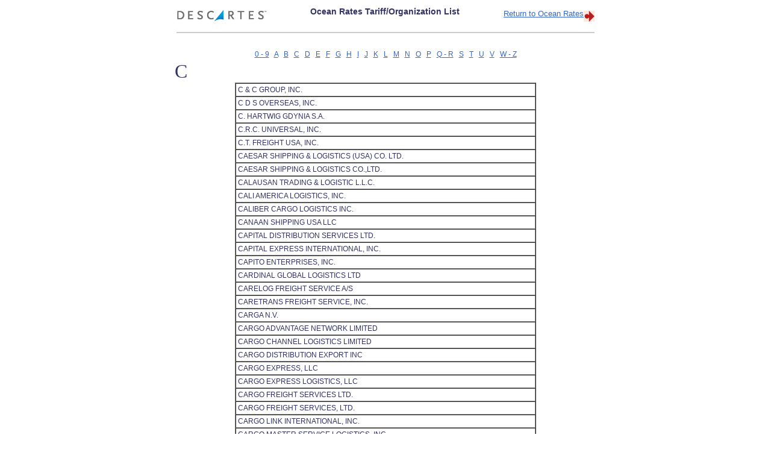

--- FILE ---
content_type: text/html; charset=UTF-8
request_url: https://rates.descartes.com/rates/etrates_C.html
body_size: 10440
content:
<html><head>
<title>Ocean Rates Organizations Alpha</title>
<link rel="stylesheet" href="images/main.css" type="text/css">
</head>
<body BGCOLOR="#FFFFFF" LINK="#336699" VLINK="#FFCC33" ALINK="#336699">
<TABLE BORDER=0 CELLPADDING=0 CELLSPACING=0 align="center" width="700">
<TR>
<TD>
	<table width="100%" border="0" align="left">
		<tr><td align="left"><IMG SRC="images/logo.gif"  HEIGHT="21" width="150" ALT="Ocean Rates" BORDER="0" ></td>
		<td align="center"><h3>Ocean Rates Tariff/Organization List</h3></td>
		<td align="right" nowrap><a href="/rates/etinfo.html"><FONT FACE="Arial, Helvetica, sans-serif" SIZE=2>Return to Ocean Rates<IMG SRC="images/arrow.gif" ALT="Back to Ocean Rates" BORDER="0" align="middle"></a></td></tr>
		<tr>
			<th colspan="3"><hr color="#CCCCCC"></th>
		</tr>
	</table>
</TD>
</TR>
<TR>
<TD>
<BR clear="all">

<table width="200" align="center"><tr><td nowrap>
	<a href="/rates/etrates_09.html">0 - 9</A>&nbsp;&nbsp;
	<a href="/rates/etrates_A.html">A</A>&nbsp;&nbsp;
	<a href="/rates/etrates_B.html">B</A>&nbsp;&nbsp;
	<a href="/rates/etrates_C.html">C</A>&nbsp;&nbsp;
	<a href="/rates/etrates_D.html">D</A>&nbsp;&nbsp;
	<a href="/rates/etrates_E.html">E</A>&nbsp;&nbsp;
	<a href="/rates/etrates_F.html">F</A>&nbsp;&nbsp;
	<a href="/rates/etrates_G.html">G</A>&nbsp;&nbsp;
	<a href="/rates/etrates_H.html">H</A>&nbsp;&nbsp;
	<a href="/rates/etrates_I.html">I</A>&nbsp;&nbsp;
	<a href="/rates/etrates_J.html">J</A>&nbsp;&nbsp;
	<a href="/rates/etrates_K.html">K</A>&nbsp;&nbsp;
	<a href="/rates/etrates_L.html">L</A>&nbsp;&nbsp;
	<a href="/rates/etrates_M.html">M</A>&nbsp;&nbsp;
	<a href="/rates/etrates_N.html">N</A>&nbsp;&nbsp;
	<a href="/rates/etrates_O.html">O</A>&nbsp;&nbsp;
	<a href="/rates/etrates_P.html">P</A>&nbsp;&nbsp;
	<a href="/rates/etrates_QR.html">Q - R</A>&nbsp;&nbsp;
	<a href="/rates/etrates_S.html">S</A>&nbsp;&nbsp;
	<a href="/rates/etrates_T.html">T</A>&nbsp;&nbsp;
	<a href="/rates/etrates_U.html">U</A>&nbsp;&nbsp;
	<a href="/rates/etrates_V.html">V</A>&nbsp;&nbsp;
	<a href="/rates/etrates_WZ.html">W - Z</A>
</td></tr></table>
<div>
<font size="+3" face="Times New Roman" align="left">C</font>		
<table border="1" cellspacing="0" cellpadding="3" width="500" align="center">
<tr><td>C & C GROUP, INC.</td></tr>
<tr><td>C D S OVERSEAS, INC.</td></tr>
<tr><td>C. HARTWIG GDYNIA S.A.</td></tr>
<tr><td>C.R.C. UNIVERSAL, INC.</td></tr>
<tr><td>C.T. FREIGHT USA, INC.</td></tr>
<tr><td>CAESAR SHIPPING & LOGISTICS (USA) CO. LTD.</td></tr>
<tr><td>CAESAR SHIPPING & LOGISTICS CO.,LTD.</td></tr>
<tr><td>CALAUSAN TRADING & LOGISTIC L.L.C.</td></tr>
<tr><td>CALI AMERICA LOGISTICS, INC.</td></tr>
<tr><td>CALIBER CARGO LOGISTICS INC.</td></tr>
<tr><td>CANAAN SHIPPING USA LLC</td></tr>
<tr><td>CAPITAL DISTRIBUTION SERVICES LTD.</td></tr>
<tr><td>CAPITAL EXPRESS INTERNATIONAL, INC.</td></tr>
<tr><td>CAPITO ENTERPRISES, INC.</td></tr>
<tr><td>CARDINAL GLOBAL LOGISTICS LTD</td></tr>
<tr><td>CARELOG FREIGHT SERVICE A/S</td></tr>
<tr><td>CARETRANS FREIGHT SERVICE, INC.</td></tr>
<tr><td>CARGA N.V.</td></tr>
<tr><td>CARGO ADVANTAGE NETWORK LIMITED</td></tr>
<tr><td>CARGO CHANNEL LOGISTICS LIMITED</td></tr>
<tr><td>CARGO DISTRIBUTION EXPORT INC</td></tr>
<tr><td>CARGO EXPRESS, LLC</td></tr>
<tr><td>CARGO EXPRESS LOGISTICS, LLC</td></tr>
<tr><td>CARGO FREIGHT SERVICES LTD.</td></tr>
<tr><td>CARGO FREIGHT SERVICES, LTD.</td></tr>
<tr><td>CARGO LINK INTERNATIONAL, INC.</td></tr>
<tr><td>CARGO MASTER SERVICE LOGISTICS, INC.</td></tr>
<tr><td>CARGO RATES INTERNATIONAL LLC</td></tr>
<tr><td>CARGO SHIPPING LOGISTICS</td></tr>
<tr><td>CARGO TOURS INTERNATIONAL, INC.</td></tr>
<tr><td>CARGOGULF INC.</td></tr>
<tr><td>CARGOHOLIC INTERNATIONAL LLC</td></tr>
<tr><td>CARGONET LOGISTICS, CORP.</td></tr>
<tr><td>CARGOTRANS CO., LTD</td></tr>
<tr><td>CARGOTRANS INC.</td></tr>
<tr><td>CARGOWAYS LOGISTICS INCORPORATED</td></tr>
<tr><td>CARIBBEAN CONNECTION IMPORT/EXPORT INC.</td></tr>
<tr><td>CARLILE LOGISTICS, LLC</td></tr>
<tr><td>CARLO SHIPPING INTERNATIONAL, INC.</td></tr>
<tr><td>CAROTRANS INTERNATIONAL, INC.</td></tr>
<tr><td>CAROZPLUS LOGISTICS (HK) LIMITED</td></tr>
<tr><td>CARTWRIGHT INTERNATIONAL VAN LINES, INC.</td></tr>
<tr><td>CASETH LOGISTICS (H.K.) LIMITED</td></tr>
<tr><td>CAVALIER INTERNATIONAL AIR FREIGHT INC.</td></tr>
<tr><td>CAVALIER LOGISTICS, INC.</td></tr>
<tr><td>CCL CUSTOMS SERVICE, INC.</td></tr>
<tr><td>CCL GROUP, INC.</td></tr>
<tr><td>CCS SHIPPING LTD.</td></tr>
<tr><td>CCT CORPORATION</td></tr>
<tr><td>CDS OVERSEAS, INC.</td></tr>
<tr><td>CELESTIAL FREIGHT SOLUTIONS INC.</td></tr>
<tr><td>CENTAURI TRANSPORT, LLC</td></tr>
<tr><td>CENTRAL SHIPPING AGENCY SPA</td></tr>
<tr><td>CFF WORLD FREIGHT CORP.</td></tr>
<tr><td>CFR RINKENS, LLC</td></tr>
<tr><td>CHAIN LOGIC, LLC</td></tr>
<tr><td>CHALLENGER OVERSEAS, L.L.C.</td></tr>
<tr><td>CHAMPION SUPPLY CHAIN</td></tr>
<tr><td>CHARTER CONTAINER LINE, INC.</td></tr>
<tr><td>CHIKKO CORPORATION</td></tr>
<tr><td>CHINA CONTAINER LINE NORTHERN LTD.</td></tr>
<tr><td>CHINA LOGISTICS CO., LTD.</td></tr>
<tr><td>CHINA MAST FORWARDERS CO., LTD.</td></tr>
<tr><td>CHINA OCEAN SHIPPING AGENCY COMPANY LIMITED</td></tr>
<tr><td>CHINA SOC LINES LIMITED</td></tr>
<tr><td>CHINA TRANSPORT SHIPPING (SHANGHAI)CO., LTD.</td></tr>
<tr><td>CHINA UNITED TRANSPORT, INC.</td></tr>
<tr><td>CHOSUN SHIPPING CO., LTD.</td></tr>
<tr><td>CIC TRADING GROUP, INC.</td></tr>
<tr><td>CIMC TRANSPACK TECHNOLOGY CO., LTD.</td></tr>
<tr><td>CINCO INTERNATIONAL HONGKONG LIMITED</td></tr>
<tr><td>CITY NETWORK SHIPPING LIMITED</td></tr>
<tr><td>CJ KOREA EXPRESS U.S.A. CORPORATION</td></tr>
<tr><td>CJ LOGISTICS FREIGHT AMERICA, LLC</td></tr>
<tr><td>CJ LOGISTICS HOLDINGS AMERICA CORPORATION</td></tr>
<tr><td>CJ LOGISTICS U.S.A. CORPORATION</td></tr>
<tr><td>CL AMERICA, LLC</td></tr>
<tr><td>CLARE LOGISTICS (U.S.A.) INC.</td></tr>
<tr><td>CLEARFREIGHT INTERNATIONAL INC.</td></tr>
<tr><td>CLEARSTREAM LOGISTICS, LLC</td></tr>
<tr><td>CLEVE & ZONEN B.V.</td></tr>
<tr><td>CLIPPER BULK SHIPPING LTD</td></tr>
<tr><td>CLIPPER PROJECT SHIPPING LTD</td></tr>
<tr><td>CLIPPER STEEL SERVICES B.V.</td></tr>
<tr><td>CLOUD OCEAN LINE LIMITED</td></tr>
<tr><td>CLOVER SYSTEMS, LLC</td></tr>
<tr><td>CMA CGM S.A.</td></tr>
<tr><td>CMS LOGISTICS, INC.</td></tr>
<tr><td>CN LOGISTICS USA INC.</td></tr>
<tr><td>CNS EXPRESS INC LIMITED</td></tr>
<tr><td>COLE INTERNATIONAL USA INC.</td></tr>
<tr><td>COMBIMAR & AGEMAR S.P.A.</td></tr>
<tr><td>COMBINED CARGO INTERNATIONAL, INC.</td></tr>
<tr><td>COMET INTERNATIONAL TRANSPORT (USA) INC.</td></tr>
<tr><td>COMMONWEALTH SHIPPING, INC.</td></tr>
<tr><td>COMPAGNIE MARITIME MARFRET</td></tr>
<tr><td>COMPANIA CHILENA DE NAVEGACION INTEROCEANICA S.A.</td></tr>
<tr><td>COMPASS FREIGHT AMERICA INC</td></tr>
<tr><td>COMPASS LOGISTICS INT'L, INC.</td></tr>
<tr><td>COMPASS OCEAN LOGISTICS (CHINA) CO., LTD.</td></tr>
<tr><td>COMPASS SHIPPING, INC.</td></tr>
<tr><td>CONCEPTUM LOGISTICS (USA), LLC</td></tr>
<tr><td>CONCORD EXPRESS (SHIPPING) LTD.</td></tr>
<tr><td>CONCORD EXPRESS, INC.</td></tr>
<tr><td>CONG TY CO PHAN LOGISTICS VINALINK</td></tr>
<tr><td>CONG TY TNHH YAMATO LOGISTICS VIET NAM</td></tr>
<tr><td>CONNEXION INTERNATIONAL CO. LTD.</td></tr>
<tr><td>CONQUEST EXPRESS CO. LTD.</td></tr>
<tr><td>CONSOLA VIETNAM COMPANY LIMITED</td></tr>
<tr><td>CONSOLIDATED FREIGHT & SHIPPING, INC.</td></tr>
<tr><td>CONTI-LINES N.V.</td></tr>
<tr><td>CONTINENTAL SERVICES & CARRIER INC.</td></tr>
<tr><td>CONTRANS CARGO INC.</td></tr>
<tr><td>CORTRANS LOGISTICS, LLC</td></tr>
<tr><td>COSCO LOGISTICS (AMERICAS), INC.</td></tr>
<tr><td>COSCO LOGISTICS COMPANY LIMITED</td></tr>
<tr><td>COSCO LOGISTICS JAPAN CO., LTD.</td></tr>
<tr><td>COSCO SHIPPING LOGISTICS (JAPAN) CO.,LTD.</td></tr>
<tr><td>COSCO SHIPPING LOGISTICS CO.,LTD</td></tr>
<tr><td>COSCOEX (CGL), INC.</td></tr>
<tr><td>COSMIC LOGISTICS INC.</td></tr>
<tr><td>COSMO FREIGHT SOLUTIONS, INC</td></tr>
<tr><td>COSMO SEA FREIGHT (HK) LTD.</td></tr>
<tr><td>CP WORLDWIDE SHIPPING, INC.</td></tr>
<tr><td>CR & J LOGISTICS, INC.</td></tr>
<tr><td>CRANE WORLDWIDE LOGISTICS LLC</td></tr>
<tr><td>CREST CONTAINER LINES INC.</td></tr>
<tr><td>CROSS-CONTINENTS TRANS, INC.</td></tr>
<tr><td>CROSS CHARTERING</td></tr>
<tr><td>CROSSNET INTERNATIONAL TRANSPORTATION, INC.</td></tr>
<tr><td>CROSSSEA SHIPPING CO., LTD</td></tr>
<tr><td>CROSSWINDS INTERNATIONAL INC.</td></tr>
<tr><td>CRUISE AID LOGISTICS EUROPE APS</td></tr>
<tr><td>CSL GROUP, INC.</td></tr>
<tr><td>CSLL LOGISTICS INC.</td></tr>
<tr><td>CTC INTERNATIONAL INC.</td></tr>
<tr><td>CTC INTERNATIONAL LOGISTICS CO., LTD.</td></tr>
<tr><td>CTL MARITIME (USA) INC.</td></tr>
<tr><td>CTM INTERNATIONAL, INC.</td></tr>
<tr><td>CTS INTERNATIONAL LOGISTICS CORPORATION LIMITED</td></tr>
<tr><td>CUW LOGISTICS LLC</td></tr>
<tr><td>CYCLONE INTERNATIONAL PTY LTD</td></tr>
<tr><td>CYNTHIA CAROL WRIGHT</td></tr>
</table>

<BR clear="all">

<table width="200" align="center"><tr><td nowrap>
	<a href="/rates/etrates_09.html">0 - 9</A>&nbsp;&nbsp;
	<a href="/rates/etrates_A.html">A</A>&nbsp;&nbsp;
	<a href="/rates/etrates_B.html">B</A>&nbsp;&nbsp;
	<a href="/rates/etrates_C.html">C</A>&nbsp;&nbsp;
	<a href="/rates/etrates_D.html">D</A>&nbsp;&nbsp;
	<a href="/rates/etrates_E.html">E</A>&nbsp;&nbsp;
	<a href="/rates/etrates_F.html">F</A>&nbsp;&nbsp;
	<a href="/rates/etrates_G.html">G</A>&nbsp;&nbsp;
	<a href="/rates/etrates_H.html">H</A>&nbsp;&nbsp;
	<a href="/rates/etrates_I.html">I</A>&nbsp;&nbsp;
	<a href="/rates/etrates_J.html">J</A>&nbsp;&nbsp;
	<a href="/rates/etrates_K.html">K</A>&nbsp;&nbsp;
	<a href="/rates/etrates_L.html">L</A>&nbsp;&nbsp;
	<a href="/rates/etrates_M.html">M</A>&nbsp;&nbsp;
	<a href="/rates/etrates_N.html">N</A>&nbsp;&nbsp;
	<a href="/rates/etrates_O.html">O</A>&nbsp;&nbsp;
	<a href="/rates/etrates_P.html">P</A>&nbsp;&nbsp;
	<a href="/rates/etrates_QR.html">Q - R</A>&nbsp;&nbsp;
	<a href="/rates/etrates_S.html">S</A>&nbsp;&nbsp;
	<a href="/rates/etrates_T.html">T</A>&nbsp;&nbsp;
	<a href="/rates/etrates_U.html">U</A>&nbsp;&nbsp;
	<a href="/rates/etrates_V.html">V</A>&nbsp;&nbsp;
	<a href="/rates/etrates_WZ.html">W - Z</A>
</td></tr></table>
		
<P>
<FONT FACE="Arial, Helvetica, sans-serif" SIZE=1>
If you don't see your organization listed here and feel it should be or would like it to be, contact us at
<a href="mailto:servicedesk@descartes.com">servicedesk@descartes.com</a> and let us know. 
</FONT>
</TD>
</TR>
</TABLE>
</body>
</html>



--- FILE ---
content_type: text/css
request_url: https://rates.descartes.com/rates/images/main.css
body_size: 2503
content:
/* html elements */

h1 {
font-family: Verdana, Arial, Helvetica, sans-serif;
font-size: 12pt;
font-weight: 600;
color: #333366
}
td {
font-family: Arial, Helvetica, sans-serif;
font-size: 9pt;
font-style: normal;
color: #333366
}
a {
color: #3366CC
}

/* navigation elements */

.menubar {
font-family: Arial, Helvetica, sans-serif;
font-size: 9pt;
font-style: normal;
color: #999966;
font-weight: bold
}
.submenu {
font-family: Arial, Helvetica, sans-serif;
font-size: 9pt;
font-style: normal;
color: #333366;
font-weight: bold
}
.rightmenu {
font-family: Arial, Helvetica, sans-serif;
font-size: 8pt;
font-style: normal;
color: #FFFFFF
}
.contactus {
font-family: Arial, Helvetica, sans-serif;
font-size: 7pt;
font-style: normal;
color: #FFFFFF
}
.breadtrail {
font-family: Arial, Helvetica, sans-serif;
font-size: 8pt;
font-weight: normal;
color: #333366
}
.masthead {
font-family: Verdana, Arial, Helvetica, sans-serif;
font-size: 12pt;
font-weight: bold;
color: #FFFFFF;
line-height: normal
}
.search {
font-family: Verdana, Arial, Helvetica, sans-serif;
font-size: 8pt;
font-weight: bold;
color: #999966
}

/* layout elements */

.stripe {
font-size: 3pt
}

/* body elements */

.mastheadblue {
font-family: Arial, Helvetica, sans-serif;
font-size: 12pt;
font-weight: bold;
color: #333366
}
.tagline {
font-family: Arial, Helvetica, sans-serif;
font-size: 14pt;
font-weight: bold;
color: #336699
}
.title {
font-family: Arial, Helvetica, sans-serif;
font-size: 14pt;
font-weight: bold;
color: #336699
}
.subtitle {
font-family: Arial, Helvetica, sans-serif;
font-size: 10pt;
font-weight: bold;
color: #336699
}
.left {
font-family: Arial, Helvetica, sans-serif;
font-size: 8pt;
font-style: normal;
color: #999966
}
.lefttitle {
font-family: Verdana, Arial, Helvetica, sans-serif;
font-size: 8pt;
font-weight: bold;
color: #999966
}
.right {
font-family: Arial, Helvetica, sans-serif;
font-size: 8pt;
font-style: normal;
color: #FFFFFF;
font-weight: normal
}
a.rightblue, a.rightblue:visited {
text-decoration: underlline
}
.righttitle {
font-family: Verdana, Arial, Helvetica, sans-serif;
font-size: 8pt;
font-weight: bold;
color: #999966
}
.big {
font-family: Verdana, Arial, Helvetica, sans-serif;
font-size: 9pt;
font-style: normal;
color: #333366;
font-weight: bold
}
.copyright {
font-family: Arial, Helvetica, sans-serif;
font-size: 7pt;
font-style: normal;
color: #333366
}
.list {
font-family: Arial, Helvetica, sans-serif;
font-size: 7pt;
font-weight: normal;
color: #333366
}










